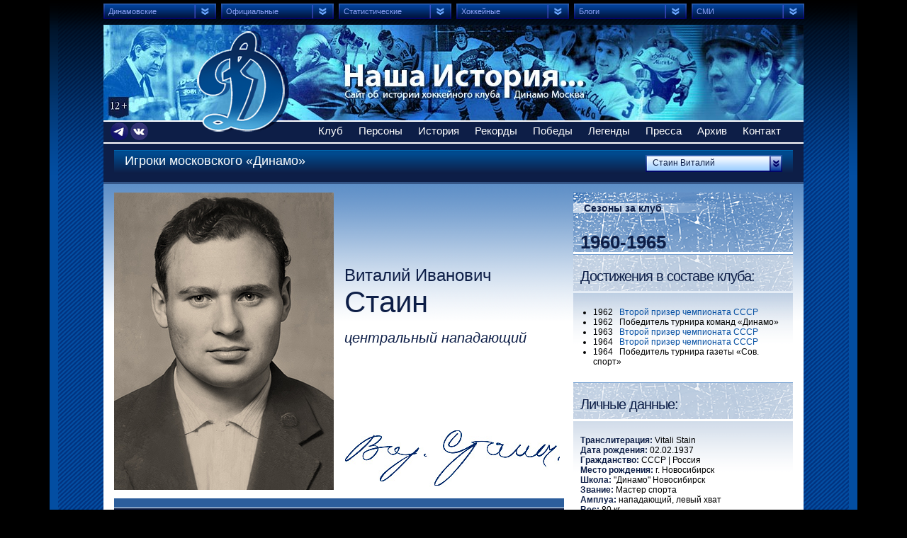

--- FILE ---
content_type: text/html; charset=utf-8
request_url: https://dynamo-history.ru/person/players/cart/s/stain/
body_size: 20619
content:
<!DOCTYPE html PUBLIC "-//W3C//DTD XHTML 1.0 Transitional//EN" "http://www.w3.org/TR/xhtml1/DTD/xhtml1-transitional.dtd"><html xmlns="http://www.w3.org/1999/xhtml"><head><title> Сайт об истории хоккейного клуба Динамо Москва</title><meta http-equiv="Content-Type" content="text/html; charset=utf-8" /><meta name="keywords" content="keyword" /><meta name="description" content="description" /><meta http-equiv="imagetoolbar" content="no" /><link rel="shortcut icon" href="/favicon.ico" type="image/x-icon" /><link rel="icon" href="/favicon.ico" type="image/x-icon" /> 
 <!--[if IE 6]><script type="text/javascript" src="/js/pngfix.js"></script><![endif]--><link rel="stylesheet" type="text/css" href="/cms/assets/css/mini/?files%5B0%5D=%2Fcss%2Fstyle.css" /><script src="/cms/assets/js/mini/?files%5B0%5D=%2Fjs%2Fscripts.js" type="text/javascript"></script><script type="text/javascript" >
 (function(m,e,t,r,i,k,a){m[i]=m[i]||function(){(m[i].a=m[i].a||[]).push(arguments)};
 m[i].l=1*new Date();k=e.createElement(t),a=e.getElementsByTagName(t)[0],k.async=1,k.src=r,a.parentNode.insertBefore(k,a)})
 (window, document, "script", "https://mc.yandex.ru/metrika/tag.js", "ym");
 ym(70270702, "init", {
 clickmap:true,
 trackLinks:true,
 accurateTrackBounce:true,
 webvisor:true
 });
</script><noscript><div><img src="https://mc.yandex.ru/watch/70270702" style="position:absolute; left:-9999px;" alt="" /></div></noscript>  <script type='text/javascript'>
var _gaq = _gaq || [];
_gaq.push(['_setAccount', 'UA-10318504-10']);
_gaq.push(['_addOrganic', 'blogs.yandex.ru', 'text']);
_gaq.push(['_addOrganic', 'go.mail.ru', 'q']);
_gaq.push(['_addOrganic', 'gogo.ru', 'q']);
_gaq.push(['_addOrganic', 'nova.rambler.ru', 'query']);
_gaq.push(['_addOrganic', 'rambler.ru', 'words']);
_gaq.push(['_addOrganic', 'nigma.ru', 's']);
_gaq.push(['_addOrganic', 'search.qip.ru', 'query']);
_gaq.push(['_addOrganic', 'webalta.ru', 'q']);
_gaq.push(['_addOrganic', 'aport.ru', 'r']);
_gaq.push(['_addOrganic', 'liveinternet.ru', 'ask']);
_gaq.push(['_addOrganic', 'gde.ru', 'keywords']);
_gaq.push(['_addOrganic', 'quintura.ru', 'request']);
_gaq.push(['_addOrganic', 'poisk.ru', 'text']);
_gaq.push(['_addOrganic', 'km.ru', 'sq']);
_gaq.push(['_addOrganic', 'bigmir.net', 'q']); 
_gaq.push(['_addOrganic', 'akavita.by', 'z']);
_gaq.push(['_addOrganic', 'tut.by', 'query']);
_gaq.push(['_addOrganic', 'all.by', 'query']); 
_gaq.push(['_addOrganic', 'i.ua', 'q']);
_gaq.push(['_addOrganic', 'meta.ua', 'q']);
_gaq.push(['_addOrganic', 'online.ua', 'q']);
_gaq.push(['_addOrganic', 'a.ua', 's']);
_gaq.push(['_addOrganic', 'ukr.net', 'search_query']);
_gaq.push(['_addOrganic', 'search.com.ua', 'q']);
_gaq.push(['_addOrganic', 'search.ua', 'query']); 
_gaq.push(['_addOrganic', 'search.babylon.com', 'q']);
_gaq.push(['_addOrganic', 'icq.com', 'q']);
_gaq.push(['_addOrganic', 'search.winamp.com', 'q']); 
_gaq.push(['_trackPageview']);
(function() {
 var ga = document.createElement('script');
 ga.type = 'text/javascript';
 ga.async = true;
 ga.src = ('https:' == document.location.protocol ? 'https://ssl' : 'http://www') + '.google-analytics.com/ga.js';
 var s = document.getElementsByTagName('script')[0]; s.parentNode.insertBefore(ga, s);
})();
</script></head><body>
 <div id="container">
 <div class="top_gradient"></div>
 <div id="header">
 <div class="logo">
 <a href="/">Сайт об истории хоккейного клуба Динамо Москва</a>
 </div><ul class="navigation">
 <li><a href="#">Динамовские</a><ul>
 <li><a target="_blank" href="http://www.dynamo.ru">Официальный сайт клуба </a></li>  <li><a target="_blank" href="https://vk.ru/dynamo_ru">Оф. ВКонтакт</a></li>
 <li><a target="_blank" href="https://t.me/dynamo_ru">Оф. Телеграм</a></li>
 <li><a target="_blank" href="https://mhk.dynamo.ru/">МХК Динамо Москва</a></li>
 <li><a target="_blank" href="https://dynamo-spb.com/">Сайт фарм-клуба</a></li>
 <li><a target="_blank" href="https://school.dynamo.ru/">Сайт Школы &laquo;Динамо&raquo;</a></li>
 <li><a target="_blank" href="https://1923.рф">Мегапортал 1923.dm</a></li>
 <li><a target="_blank" href="http://www.dynamofoto.ru/#/hockey">DynamoFoto.ru</a></li></ul>
 </li>
 <li><a href="#">Официальные</a><ul>
 <li><a target="_blank" href="http://www.khl.ru">КХЛ</a></li>
 <li><a target="_blank" href="http://www.vhlru.ru">ВХЛ</a></li>
 <li><a target="_blank" href="https://mhl.khl.ru">МХЛ</a>&nbsp;</li>
 <li><a target="_blank" href="http://www.iihf.com">ИИХФ</a></li>
 <li><a target="_blank" href="http://www.fhr.ru">Федерация хоккея России</a></li>
 <li><a target="_blank" href="https://fhmoscow.com">Федерация хоккея Москвы</a></li>
 <li><a target="_blank" href="http://www.nhl.com">НХЛ</a></li>
 <li><a target="_blank" href="http://www.theahl.com">АХЛ</a></li>
 <li><a target="_blank" href="https://ahakhl.ru/">Ассоциация агентов</a></li>
 <li><a target="_blank" href="http://www.hhof.com">Зал хоккейной славы ИИХФ</a></li>
 <li><a target="_blank" href="http://www.nhlpa.com">Профсоюз игроков НХЛ</a></li></ul>
 </li>
 <li><a href="#">Статистические</a><ul>
 <li><a target="_blank" href="http://www.eliteprospects.com/">Elite Prospects</a></li>
 <li><a target="_blank" href="http://www.hockeydb.com/">Hockey Database</a></li>
 <li><a target="_blank" href="http://www.passionhockey.com/">Passion Hockey</a></li>
 <li><a target="_blank" href="http://www.quanthockey.com/">Quant Hockey</a></li>
 <li><a target="_blank" href="http://www.global-sport.ru/">Глобал Спорт Консалтинг</a></li>
 <li><a target="_blank" href="https://db.ice-hockey-stat.com/index.php">Хокипедия</a></li>
 <li><a target="_blank" href="https://r-hockey.ru/">Р-Хоккей</a></li>
 <li><a target="_blank" href="https://hockey1946.ru/">Хоккей в цифрах</a></li>
 <li><a target="_blank" href="https://ice-hockey-stat.com/index.php">Форум статистики</a></li>
 <li><a target="_blank" href="http://www.hockeyarchives.ru/">Хоккейные архивы</a></li>
 <li><a target="_blank" href="http://fc-dynamo.ru/hockey/">Матчи ХК «Динамо» Москва </a></li></ul>
 </li>
 <li><a href="#">Хоккейные</a><ul>
 <li><a target="_blank" href="http://www.hclegends.ru/">Легенды хоккея</a></li>
 <li><a target="_blank" href="https://km1954.ru/">Проект Красная Машина</a></li>
 <li><a target="_blank" href="http://khl-logos.ru/">История логотипов клубов</a></li>
 <li><a target="_blank" href="http://www.lutchsport.ru/">ЛУЧ хоккейная экипировка</a></li>
 <li><a target="_blank" href="http://www.icehockey08.narod.ru/">Международные турниры</a></li>
 <li><a target="_blank" href="http://www.wildice.ru/">Хоккей WildIce</a></li>
 <li><a target="_blank" href="http://www.worldhockeyclassic.ru/">Хоккейная фотография</a></li>
 <li><a target="_blank" href="http://www.puckzone.net/history/russia.html">Хоккейные хроники</a></li></ul>
 </li>
 <li><a href="#">Блоги</a><ul>
 <li><a target="_blank" href="http://www.sports.ru/tribuna/hockey/new.html">Tribuna.sports.ru</a></li>
 <li><a target="_blank" href="https://www.sports.ru/tribuna/blogs/dynamoru/">Сила в движении</a></li>
 <li><a target="_blank" href="http://www.sports.ru/tribuna/blogs/roiter/">Ройтера Василия</a></li>
 <li><a target="_blank" href="http://www.liveinternet.ru/users/2445061/">Фёдорова Олега</a></li></ul>
 </li>
 <li><a href="#">СМИ</a><ul>
 <li><a target="_blank" href="http://www.allhockey.ru/">Allhockey.ru</a></li>
 <li><a target="_blank" href="http://www.rsport.ru/hockey/">rSport.ru</a></li>
 <li><a target="_blank" href="http://news.sportbox.ru/Vidy_sporta/Hokkej">SportBox.ru</a></li>
 <li><a target="_blank" href="http://www.sports.ru/hockey/">Sports.ru</a></li>
 <li><a target="_blank" href="http://www.hockey-world.net/">Мир хоккея</a></li>
 <li><a target="_blank" href="http://www.russian-hockey.ru/">Наш хоккей</a></li>
 <li><a target="_blank" href="https://www.sovsport.ru/hockey">Советский спорт</a></li>
 <li><a target="_blank" href="https://www.sportsdaily.ru/tag/xokkej">Спорт день за днем</a></li>
 <li><a target="_blank" href="http://hockey.sport-express.ru/">Спорт-Экспресс</a></li>
 <li><a target="_blank" href="http://www.championat.ru/hockey/">Чемпионат.ру</a></li></ul>
 </li></ul>
<p>&nbsp;</p> 
 <div class="menu"><ul><li><a href="#">Клуб</a><ul><li><a href="/club/index.php" target="">Команда</a></li>
<li><a href="/club/stadium/list/stadion_dynamo_yashina/" target="_self">Стадионы и арены</a></li>
<li><a href="/club/basa/index.php" target="_self">База в Новогорске</a></li>
<li><a href="/club/gimn/index.php" target="">Гимн</a></li>
<li><a href="/club/talisman/index.php" target="">Талисман</a></li></ul></li>
<li><a href="#">Персоны</a><ul><li><a href="/person/players/" target="">Игроки по алфавиту</a></li>
<li><a href="/person/coach/" target="">Тренеры | Тренерский штаб</a></li>
<li><a href="/person/captains/" target="">Капитаны команды</a></li>
<li><a href="/person/president/index.php" target="">Руководители клуба</a></li>
<li><a href="/person/champ_sssr.php" target="">Чемпионы страны</a></li>
<li><a href="/person/gagarin.php" target="">Обладатели Кубка Гагарина</a></li>
<li><a href="/person/cup_country.php" target="">Обладатели Кубка СССР | МХЛ</a></li>
<li><a href="/person/kech_winner.php" target="">Обладатели КЕЧ</a></li>
<li><a href="/person/olympic_champ.php" target="">Олимпийские чемпионы</a></li>
<li><a href="/person/world_champ.php" target="">Чемпионы мира</a></li>
<li><a href="/person/youth_champ.php" target="">Чемпионы мира U20 | U19 | U18 | СС U20</a></li>
<li><a href="/person/stanley/" target="">Обладатели Кубка Стэнли</a></li>
<li><a href="/person/legionary.php" target="">Легионеры</a></li>
<li><a href="/person/school.php" target="">Воспитанники СДЮШОР | Академии</a></li></ul></li>
<li><a href="#">История</a><ul><li><a href="/history/" target="">Эпохи истории</a></li>
<li><a href="/history/season/" target="">Сезон за сезоном</a></li>
<li><a href="/history/euroliga/index.php" target="">Кубок Европы | Евролига | КЕЧ</a></li>
<li><a href="/history/super_nhl/index.php" target="">Суперсерии с НХЛ | ВХА</a></li>
<li><a href="/history/draft_nhl.php" target="">Драфт НХЛ</a></li>
<li><a href="/history/draft_khl.php" target="">Драфт КХЛ</a></li>
<li><a href="/history/form_logo/index.php" target="">Игровая форма</a></li>
<li><a href="/history/number/index.php?p_f_1_98=1&p_f_1_101=1&p_f_1_103=1&p_f_1_105=1&p_f_1_107=1" target="">Игровые номера</a></li>
<li><a href="/history/news/index.php" target="">Календарь событий</a></li></ul></li>
<li><a href="/rekords" target="">Рекорды</a></li>
<li><a href="#">Победы</a><ul><li><a href="/victory/index.php" target="">Чемпионат СССР | МХЛ | России | КХЛ</a></li>
<li><a href="/victory/cup_country.php" target="">Кубок СССР | Кубок МХЛ</a></li>
<li><a href="/victory/kech_winner.php" target="">КЕЧ | Международные турниры</a></li>
<li><a href="/victory/tur.php" target="">Предсезонные турниры</a></li></ul></li>
<li><a href="#">Легенды</a><ul><li><a href="/legends/index.php" target="">Олимп</a></li>
<li><a href="/legends/holl_glory.php" target="">Зал славы</a></li>
<li><a href="/legends/champions.php" target="">Наши чемпионы</a></li>
<li><a href="/legends/gold_coach.php" target="">Золотые тренеры</a></li>
<li><a href="/legends/medals.php" target="">Тройной Золотой Клуб</a></li>
<li><a href="/legends/iihf.php" target="">Зал славы ИИХФ</a></li></ul></li>
<li><a href="#">Пресса</a><ul><li><a href="/press/index.php" target="">Пресс-центр</a></li>
<li><a href="/archive/lib.php?p_f_14_temp_id=3&p_f_14_26%5B%5D=36&p_f_14_39=" target="">Программы к матчам</a></li>
<li><a href="/archive/lib.php?p_14_tag=853" target="">Журнал "Территория  Динамо"</a></li></ul></li>
<li><a href="#">Архив</a><ul><li><a href="/archive/photo.php" target="">Фото (в разработке)</a></li>
<li><a href="/archive/lib.php" target="">Библиотека</a></li>
<li><a href="/archive/audio.php" target="">Аудио</a></li></ul></li>
<li><a href="#">Контакт</a><ul><li><a href="/contacts/index.php" target="">О нас</a></li></ul></li></ul> 				</div><br />
<div style="position: absolute; z-index: 1; left: 10px; top: 173px;"><a href="https://t.me/dynamo_history" target="_blank"><img src="/images/l-tme-dh.png" width="25" height="25" alt="" /></a>&nbsp;<a href="https://vk.com/dynamo_history" target="_blank"><img alt="" src="/images/l-vk-dh.png" width="25" height="25" /></a></div>  </div>
<div id="content">
<div class="content">
<div class="headline">
<div class="title"><h1>Игроки московского «Динамо»</h1>  <div class="select_form"><form action="#" method="post">
<select name="player" id="select_player" class="select" onChange="loadURL(this)"><option value="/person/players/cart/a/avtcin/?pers=1">Авцин Александр</option><option value="/person/players/cart/a/adamchuk/?pers=1">Адамчук Кирилл</option><option value="/person/players/cart/a/akishish/?pers=1">Акишин Дмитрий</option><option value="/person/players/cart/a/aksenov/?pers=1">Аксёнов Василий</option><option value="/person/players/cart/a/akulinin/?pers=1">Акулинин Игорь</option><option value="/person/players/cart/a/alanov/?pers=1">Аланов Егор</option><option value="/person/players/cart/a/alekseev/?pers=1">Алексеев Валентин</option><option value="/person/players/cart/a/alekseev_andrey/?pers=1">Алексеев Андрей</option><option value="/person/players/cart/a/alekseev_serg/?pers=1">Алексеев Сергей</option><option value="/person/players/cart/a/alekseenko/?pers=1">Алексеенко Михаил</option><option value="/person/players/cart/a/aleksushin/?pers=1">Алексушин Николай</option><option value="/person/players/cart/a/aminov/?pers=1">Аминов Вайс</option><option value="/person/players/cart/a/andrianov/?pers=1">Андрианов Геннадий</option><option value="/person/players/cart/a/andrievskij/?pers=1">Андриевский Александр</option><option value="/person/players/cart/a/anisin/?pers=1">Анисин Михаил</option><option value="/person/players/cart/a/antipov/?pers=1">Антипов Анатолий</option><option value="/person/players/cart/a/antosik/?pers=1">Антосик Игорь</option><option value="/person/players/cart/a/antropov/?pers=1">Антропов Николай</option><option value="/person/players/cart/a/anferov/?pers=1">Анфёров Михаил</option><option value="/person/players/cart/a/anshakov/?pers=1">Аншаков Сергей</option><option value="/person/players/cart/a/apalkov/?pers=1">Апальков Даниил</option><option value="/person/players/cart/a/artemyev/?pers=1">Артемьев Сергей</option><option value="/person/players/cart/a/artyukhin/?pers=1">Артюхин Евгений</option><option value="/person/players/cart/a/afanasenkov/?pers=1">Афанасенков Дмитрий</option><option value="/person/players/cart/a/afinogenov/?pers=1">Афиногенов Максим</option><option value="/person/players/cart/b/babariko/?pers=1">Бабарико Сергей</option><option value="/person/players/cart/b/babenko_egor/?pers=1">Бабенко Егор</option><option value="/person/players/cart/b/babenko/?pers=1">Бабенко Юрий</option><option value="/person/players/cart/b/badyukov/?pers=1">Бадюков Алексей</option><option value="/person/players/cart/b/balandin/?pers=1">Баландин Михаил</option><option value="/person/players/cart/b/baranov_alex/?pers=1">Баранов Алексей</option><option value="/person/players/cart/b/baranov_konst/?pers=1">Баранов Константин</option><option value="/person/players/cart/b/barantcev/?pers=1">Баранцев Денис</option><option value="/person/players/cart/b/barzanov/?pers=1">Барзанов Сергей</option><option value="/person/players/cart/b/barzman/?pers=1">Барзман Кирилл</option><option value="/person/players/cart/b/bartechko/?pers=1">Бартечко Любош</option><option value="/person/players/cart/b/barun/?pers=1">Барун Михаил</option><option value="/person/players/cart/b/batkov/?pers=1">Батков Максим</option><option value="/person/players/cart/b/batyrshin/?pers=1">Батыршин Руслан</option><option value="/person/players/cart/b/bautin/?pers=1">Баутин Сергей</option><option value="/person/players/cart/b/bahmutov/?pers=1">Бахмутов Игорь</option><option value="/person/players/cart/b/belov_valeriy/?pers=1">Белов Валерий</option><option value="/person/players/cart/b/belov_nikolay/?pers=1">Белов Николай</option><option value="/person/players/cart/b/belov_anton/?pers=1">Белов Антон</option><option value="/person/players/cart/b/belonozhkin/?pers=1">Белоножкин Анатолий</option><option value="/person/players/cart/b/belyaev/?pers=1">Беляев Анатолий</option><option value="/person/players/cart/b/belyanskij/?pers=1">Белянский Алексей</option><option value="/person/players/cart/b/berdichevskij/?pers=1">Бердичевский Лев</option><option value="/person/players/cart/b/bernikov/?pers=1">Берников Руслан</option><option value="/person/players/cart/b/besharov/?pers=1">Бешаров Тимур</option><option value="/person/players/cart/b/bilyaletdinov/?pers=1">Билялетдинов Зинэтула</option><option value="/person/players/cart/b/biryukov_andrey/?pers=1">Бирюков Андрей</option><option value="/person/players/cart/b/biryukov/?pers=1">Бирюков Михаил</option><option value="/person/players/cart/b/biryulintcev/?pers=1">Бирюлинцев Анатолий</option><option value="/person/players/cart/b/bitcadze/?pers=1">Бицадзе Михаил</option><option value="/person/players/cart/b/bishaj/?pers=1">Бишай Майк</option><option value="/person/players/cart/b/blinkov/?pers=1">Блинков Всеволод</option><option value="/person/players/cart/b/blohin/?pers=1">Блохин Евгений</option><option value="/person/players/cart/b/boyd/?pers=1">Бойд Дастин</option><option value="/person/players/cart/b/bojkov/?pers=1">Бойков Александр</option><option value="/person/players/cart/b/boikov_serg/?pers=1">Бойков Сергей</option><option value="/person/players/cart/b/boychuk/?pers=1">Бойчук Дмитрий</option><option value="/person/players/cart/b/bondar/?pers=1">Бондарь Артём</option><option value="/person/players/cart/b/borozenko/?pers=1">Борозенко Александр</option><option value="/person/players/cart/b/borshevskij/?pers=1">Борщевский Николай</option><option value="/person/players/cart/b/bocharnikov/?pers=1">Бочарников Борис</option><option value="/person/players/cart/b/bocharov_ivan/?pers=1">Бочаров Иван</option><option value="/person/players/cart/b/brauns/?pers=1">Браунс Альфонс(Арнольд)</option><option value="/person/players/cart/b/brosseau/?pers=1">Броссо Девин</option><option value="/person/players/cart/b/bryzgalov/?pers=1">Брызгалов Егор</option><option value="/person/players/cart/b/bryukvin/?pers=1">Брюквин Владимир</option><option value="/person/players/cart/b/budkin/?pers=1">Будкин Александр</option><option value="/person/players/cart/b/bulin/?pers=1">Бульин Владислав</option><option value="/person/players/cart/b/burmistrov/?pers=1">Бурмистров Александр</option><option value="/person/players/cart/b/buruyanov/?pers=1">Буруянов Никита</option><option value="/person/players/cart/b/butcaev/?pers=1">Буцаев Юрий</option><option value="/person/players/cart/b/bykov/?pers=1">Быков Дмитрий</option><option value="/person/players/cart/b/bykovskij/?pers=1">Быковский Борис</option><option value="/person/players/cart/b/bekstrom/?pers=1">Бэкстрём Никлас</option><option value="/person/players/cart/b/benhem/?pers=1">Бэнхэм Фрэнк</option><option value="/person/players/cart/v/valentenko/?pers=1">Валентенко Павел</option><option value="/person/players/cart/v/vallinhejmo/?pers=1">Валлинхеймо Синухе</option><option value="/person/players/cart/v/varnakov_michail/?pers=1">Варнаков Михаил</option><option value="/person/players/cart/v/varyanov/?pers=1">Варянов Николай</option><option value="/person/players/cart/v/vasilev/?pers=1">Васильев Валерий</option><option value="/person/players/cart/v/vasin/?pers=1">Васин Андрей</option><option value="/person/players/cart/v/vahrushev/?pers=1">Вахрушев Андрей</option><option value="/person/players/cart/v/vedin/?pers=1">Ведин Антон</option><option value="/person/players/cart/v/vejnhandl/?pers=1">Вейнхандль Маттиас</option><option value="/person/players/cart/v/velikov/?pers=1">Великов Максим</option><option value="/person/players/cart/v/verba/?pers=1">Верба Марк</option><option value="/person/players/cart/v/vereshagin/?pers=1">Верещагин Иван</option><option value="/person/players/cart/v/vishnevskij/?pers=1">Вишневский Дмитрий</option><option value="/person/players/cart/v/vishnyakov/?pers=1">Вишняков Альберт</option><option value="/person/players/cart/v/vladimirov/?pers=1">Владимиров Николай</option><option value="/person/players/cart/v/vozhakov/?pers=1">Вожаков Юрий</option><option value="/person/players/cart/v/vojnov/?pers=1">Войнов Вячеслав</option><option value="/person/players/cart/v/vojtov/?pers=1">Войтов Валерий</option><option value="/person/players/cart/v/volgin/?pers=1">Волгин Герман</option><option value="/person/players/cart/v/volkov_artem/?pers=1">Волкoв Артём</option><option value="/person/players/cart/v/volkov_alex/?pers=1">Волкoв Алексей</option><option value="/person/players/cart/v/volkov_igor/?pers=1">Волкoв Игорь</option><option value="/person/players/cart/v/volkov_konstantin/?pers=1">Волкoв Константин</option><option value="/person/players/cart/v/volkov_vratar/?pers=1">Волкoв Константин Л.</option><option value="/person/players/cart/v/volkov_alexander/?pers=1">Волков Александр</option><option value="/person/players/cart/v/volkov_jury/?pers=1">Волков Юрий</option><option value="/person/players/cart/v/voloshenko/?pers=1">Волошенко Роман</option><option value="/person/players/cart/v/volchenkov/?pers=1">Волченков Артём</option><option value="/person/players/cart/v/vorobev_vladimir/?pers=1">Воробьёв Владимир</option><option value="/person/players/cart/v/vorobev_dmitriy/?pers=1">Воробьёв Дмитрий</option><option value="/person/players/cart/v/vorobev_ilia/?pers=1">Воробьёв Илья</option><option value="/person/players/cart/v/voronov/?pers=1">Воронов Сергей</option><option value="/person/players/cart/v/vyshedkevich/?pers=1">Вышедкевич Сергей</option><option value="/person/players/cart/g/gavlat/?pers=1">Гавлат Мартин</option><option value="/person/players/cart/g/galiev/?pers=1">Галиев Станислав</option><option value="/person/players/cart/g/galimov/?pers=1">Галимов Ансель</option><option value="/person/players/cart/g/galkin/?pers=1">Галкин Игорь</option><option value="/person/players/cart/g/galchenyuk/?pers=1">Гальченюк Александр</option><option value="/person/players/cart/g/ganichev/?pers=1">Ганичев Эдуард</option><option value="/person/players/cart/g/garant/?pers=1">Гарант Томаш</option><option value="/person/players/cart/g/garipov/?pers=1">Гарипов Эмиль</option><option value="/person/players/cart/g/garnett/?pers=1">Гарнетт Майкл</option><option value="/person/players/cart/g/gataulin/?pers=1">Гатаулин Равиль</option><option value="/person/players/cart/g/gerasimov/?pers=1">Герасимов Юрий</option><option value="/person/players/cart/g/gimaev/?pers=1">Гимаев Сергей</option><option value="/person/players/cart/g/gladkij/?pers=1">Гладкий Юрий</option><option value="/person/players/cart/g/glazachev/?pers=1">Глазачев Константин</option><option value="/person/players/cart/g/glebov/?pers=1">Глебов Олег</option><option value="/person/players/cart/g/glinka/?pers=1">Глинка Мирослав</option><option value="/person/players/cart/g/glushenkov/?pers=1">Глушенков Виктор</option><option value="/person/players/cart/g/glushchenko/?pers=1">Глущенко Ростислав</option><option value="/person/players/cart/g/goldenkov/?pers=1">Голденков Дмитрий</option><option value="/person/players/cart/g/golikov_vladimir/?pers=1">Голиков Владимир</option><option value="/person/players/cart/g/golikov_alex/?pers=1">Голиков Александр</option><option value="/person/players/cart/g/golovkov/?pers=1">Головков Игорь</option><option value="/person/players/cart/g/golohvastov/?pers=1">Голохвастов Константин</option><option value="/person/players/cart/g/golubev/?pers=1">Голубев Кирилл</option><option value="/person/players/cart/g/golubovich/?pers=1">Голубович Владимир</option><option value="/person/players/cart/g/goltc/?pers=1">Гольц Александр</option><option value="/person/players/cart/g/gonchar/?pers=1">Гончар Сергей</option><option value="/person/players/cart/g/gorbachev/?pers=1">Горбачёв Сергей</option><option value="/person/players/cart/g/gorbunov/?pers=1">Горбунов Владимир</option><option value="/person/players/cart/g/gordiyuk/?pers=1">Гордиюк Виктор</option><option value="/person/players/cart/g/gorovikov/?pers=1">Горовиков Константин</option><option value="/person/players/cart/g/gorohov/?pers=1">Горохов Илья</option><option value="/person/players/cart/g/goroshanskij/?pers=1">Горошанский Александр</option><option value="/person/players/cart/g/gotovetc/?pers=1">Готовец Кирилл</option><option value="/person/players/cart/g/grabovskij/?pers=1">Грабовский Михаил</option><option value="/person/players/cart/g/granyak/?pers=1">Граняк Доминик</option><option value="/person/players/cart/g/grachev/?pers=1">Грачёв Владимир</option><option value="/person/players/cart/g/gribko/?pers=1">Грибко Евгений</option><option value="/person/players/cart/g/grigoryev_michael/?pers=1">Григорьев Михаил</option><option value="/person/players/cart/g/grigorev/?pers=1">Григорьев Валентин</option><option value="/person/players/cart/g/gudler/?pers=1">Гудлер Иржи</option><option value="/person/players/cart/g/gusev/?pers=1">Гусев Вадим</option><option value="/person/players/cart/g/gusev_nikita/?pers=1">Гусев Никита</option><option value="/person/players/cart/g/guskov/?pers=1">Гуськов Матвей</option><option value="/person/players/cart/g/gyunge/?pers=1">Гюнге Рихард</option><option value="/person/players/cart/d/davydov_marat/?pers=1">Давыдов Марат</option><option value="/person/players/cart/d/davydov_vitalij/?pers=1">Давыдов Виталий</option><option value="/person/players/cart/d/davydov_daniil/?pers=1">Давыдов Даниил</option><option value="/person/players/cart/d/danilov/?pers=1">Данилов Владимир</option><option value="/person/players/cart/d/daugavinsh/?pers=1">Даугавиньш Каспарс</option><option value="/person/players/cart/d/datcyuk/?pers=1">Дацюк Павел</option><option value="/person/players/cart/d/dvur/?pers=1">Двуреченский Никита</option><option value="/person/players/cart/d/devyatkin/?pers=1">Девяткин Пётр</option><option value="/person/players/cart/d/devyatov/?pers=1">Девятов Владимир</option><option value="/person/players/cart/d/demchenko/?pers=1">Демченко Дмитрий</option><option value="/person/players/cart/d/denisov/?pers=1">Денисов Денис</option><option value="/person/players/cart/d/der_arguchintcev/?pers=1">Дер-Аргучинцев Семён</option><option value="/person/players/cart/d/derlyuk/?pers=1">Дерлюк Роман</option><option value="/person/players/cart/d/dzhiordano/?pers=1">Джиордано Марк</option><option value="/person/players/cart/d/dzhioshvili/?pers=1">Джиошвили Максим</option><option value="/person/players/cart/d/dianov/?pers=1">Дианов Владимир</option><option value="/person/players/cart/d/didkovskij/?pers=1">Дидковский Иван</option><option value="/person/players/cart/d/dmitriev/?pers=1">Дмитриев Эдуард</option><option value="/person/players/cart/d/dobryshkin/?pers=1">Добрышкин Юрий</option><option value="/person/players/cart/d/donika/?pers=1">Доника Михаил</option><option value="/person/players/cart/d/dorofeev/?pers=1">Дорофеев Игорь</option><option value="/person/players/cart/d/dugin/?pers=1">Дугин Егор</option><option value="/person/players/cart/d/dudarev/?pers=1">Дударев Дмитрий</option><option value="/person/players/cart/d/dumnov/?pers=1">Думнов Владимир</option><option value="/person/players/cart/d/dymkov/?pers=1">Дымков Алексей</option><option value="/person/players/cart/e/evseev/?pers=1">Евсеев Владислав</option><option value="/person/players/cart/e/egorov/?pers=1">Егоров Алексей</option><option value="/person/players/cart/e/egorov_anatoliy/?pers=1">Егоров Анатолий</option><option value="/person/players/cart/e/ezovskih/?pers=1">Езовских Павел</option><option value="/person/players/cart/e/elovikov/?pers=1">Еловиков Владимир</option><option value="/person/players/cart/e/emeleev/?pers=1">Емелеев Игорь</option><option value="/person/players/cart/e/emelyanov/?pers=1">Емельянов Владимир</option><option value="/person/players/cart/e/emelyantcev/?pers=1">Емельянцев Дмитрий</option><option value="/person/players/cart/e/epanchintcev/?pers=1">Епанчинцев Вадим</option><option value="/person/players/cart/e/erastov/?pers=1">Ерастов Дмитрий</option><option value="/person/players/cart/e/eremeev/?pers=1">Еремеев Виталий</option><option value="/person/players/cart/e/eremenko/?pers=1">Ерёменко Александр</option><option value="/person/players/cart/e/eremenko_max/?pers=1">Ерёменко Максим</option><option value="/person/players/cart/e/eremin/?pers=1">Ерёмин Виктор</option><option value="/person/players/cart/e/efremov/?pers=1">Ефремов Владислав</option><option value="/person/players/cart/zh/zhamnov/?pers=1">Жамнов Алексей</option><option value="/person/players/cart/zh/zharkov/?pers=1">Жарков Сергей</option><option value="/person/players/cart/zh/zhdan/?pers=1">Ждан Александр</option><option value="/person/players/cart/zh/zhelobnyuk/?pers=1">Желобнюк Вадим</option><option value="/person/players/cart/zh/zherdev/?pers=1">Жердев Николай</option><option value="/person/players/cart/zh/zhiburtovich/?pers=1">Жибуртович Павел</option><option value="/person/players/cart/zh/zhitnik/?pers=1">Житник Алексей</option><option value="/person/players/cart/zh/zhurik/?pers=1">Журик Александр</option><option value="/person/players/cart/z/zabelin/?pers=1">Забелин Павел</option><option value="/person/players/cart/z/zabolotnev/?pers=1">Заболотнев Андрей</option><option value="/person/players/cart/z/zavalnyuk/?pers=1">Завальнюк Вячеслав</option><option value="/person/players/cart/z/zajnullin/?pers=1">Зайнуллин Руслан</option><option value="/person/players/cart/z/zajtcev_egor/?pers=1">Зайцев Егор</option><option value="/person/players/cart/z/zajtcev_oleg/?pers=1">Зайцев Олег</option><option value="/person/players/cart/z/zajtcev_alexey/?pers=1">Зайцев Алексей</option><option value="/person/players/cart/z/zajtcev/?pers=1">Зайцев Борис</option><option value="/person/players/cart/z/zakrisson/?pers=1">Закриссон Патрик</option><option value="/person/players/cart/z/zalivin/?pers=1">Заливин Александр</option><option value="/person/players/cart/z/zvyagin/?pers=1">Звягин Сергей</option><option value="/person/players/cart/z/zdanovskij/?pers=1">Здановский Михаил</option><option value="/person/players/cart/z/zelenko/?pers=1">Зеленко Борис</option><option value="/person/players/cart/z/zinin/?pers=1">Зинин Дмитрий</option><option value="/person/players/cart/z/zinovev/?pers=1">Зиновьев Сергей</option><option value="/person/players/cart/z/zinchenko/?pers=1">Зинченко Иван</option><option value="/person/players/cart/z/zlobin/?pers=1">Злобин Антон</option><option value="/person/players/cart/z/zolotov/?pers=1">Золотов Роман</option><option value="/person/players/cart/z/zuborev/?pers=1">Зуборев Сергей</option><option value="/person/players/cart/z/zubrilchev/?pers=1">Зубрильчев Владимир</option><option value="/person/players/cart/i/ivanov_artem/?pers=1">Иванов Артём</option><option value="/person/players/cart/i/ivanov/?pers=1">Иванов Михаил</option><option value="/person/players/cart/i/ignatushkin/?pers=1">Игнатушкин Игорь</option><option value="/person/players/cart/i/igumnov/?pers=1">Игумнов Иван</option><option value="/person/players/cart/i/Ilenko/?pers=1">Ильенко Артём</option><option value="/person/players/cart/i/ilin/?pers=1">Ильин Роман</option><option value="/person/players/cart/i/indrasis/?pers=1">Индрашис Микс</option><option value="/person/players/cart/i/isaev/?pers=1">Исаев Максим</option><option value="/person/players/cart/i/islamov/?pers=1">Исламов Хамид</option><option value="/person/players/cart/i/ishin/?pers=1">Ишин Владимир</option><option value="/person/players/cart/k/kablukov/?pers=1">Каблуков Илья</option><option value="/person/players/cart/k/kagarlitckiy/?pers=1">Кагарлицкий Дмитрий</option><option value="/person/players/cart/k/kazionov/?pers=1">Казионов Дмитрий</option><option value="/person/players/cart/k/kaigorodov/?pers=1">Кайгородов Алексей</option><option value="/person/players/cart/k/kalinichenko/?pers=1">Калиниченко Роман</option><option value="/person/players/cart/k/kalyuzhnyj/?pers=1">Калюжный Алексей</option><option value="/person/players/cart/k/kaminskij/?pers=1">Каминский Ян</option><option value="/person/players/cart/k/kanarejkin/?pers=1">Канарейкин Леонид</option><option value="/person/players/cart/k/kantor/?pers=1">Кантор Роберт</option><option value="/person/players/cart/k/karamnov_ml/?pers=1">Карамнов Виталий-мл.</option><option value="/person/players/cart/k/karamnov/?pers=1">Карамнов Виталий</option><option value="/person/players/cart/k/karlin/?pers=1">Карлин Руслан</option><option value="/person/players/cart/k/karpin/?pers=1">Карпин Андрей</option><option value="/person/players/cart/k/karpov_valeriy/?pers=1">Карпов Валерий</option><option value="/person/players/cart/k/karpov_vladimir/?pers=1">Карпов Владимир</option><option value="/person/players/cart/k/karpov_maxim/?pers=1">Карпов Максим</option><option value="/person/players/cart/k/karpov_nikolay/?pers=1">Карпов Николай</option><option value="/person/players/cart/k/karpovtcev/?pers=1">Карповцев Александр</option><option value="/person/players/cart/k/karpushkin/?pers=1">Карпушкин Александр</option><option value="/person/players/cart/k/karsums/?pers=1">Карсумс Мартиньш</option><option value="/person/players/cart/k/kartcev/?pers=1">Карцев Денис</option><option value="/person/players/cart/k/kasparajtis/?pers=1">Каспарайтис Дарюс</option><option value="/person/players/cart/k/kasyanchuk/?pers=1">Касянчук Константин</option><option value="/person/players/cart/k/katrich/?pers=1">Катрич Павел</option><option value="/person/players/cart/k/kaspar/?pers=1">Кашпар Лукаш</option><option value="/person/players/cart/k/kvapil/?pers=1">Квапил Марек</option><option value="/person/players/cart/k/kisakov/?pers=1">Кисаков Александр</option><option value="/person/players/cart/k/kiselev/?pers=1">Киселёв Владимир</option><option value="/person/players/cart/k/klasson/?pers=1">Классон Фредрик</option><option value="/person/players/cart/k/klepish/?pers=1">Клепиш Якуб</option><option value="/person/players/cart/k/klimovich_viktor/?pers=1">Климович Виктор</option><option value="/person/players/cart/k/klimovich_sergey/?pers=1">Климович Сергей</option><option value="/person/players/cart/k/klinkhammer/?pers=1">Клинкхаммер Роб</option><option value="/person/players/cart/k/knyazev_kirill/?pers=1">Князев Кирилл</option><option value="/person/players/cart/k/knyazev/?pers=1">Князев Игорь</option><option value="/person/players/cart/k/kobzev/?pers=1">Кобзев Игорь</option><option value="/person/players/cart/k/kovalev_alex/?pers=1">Ковалёв Алексей</option><option value="/person/players/cart/k/kovalev_andrey/?pers=1">Ковалёв Андрей</option><option value="/person/players/cart/k/koval/?pers=1">Коваль Виталий</option><option value="/person/players/cart/k/kodola/?pers=1">Кодола Владислав</option><option value="/person/players/cart/k/kozlov_viktor/?pers=1">Козлов Виктор</option><option value="/person/players/cart/k/kozlov_vyacheslav/?pers=1">Козлов Вячеслав</option><option value="/person/players/cart/k/kozurov/?pers=1">Козуров Сергей</option><option value="/person/players/cart/k/kozyrev/?pers=1">Козырев Андрей</option><option value="/person/players/cart/k/koivisto/?pers=1">Койвисто Миика</option><option value="/person/players/cart/k/kokarev/?pers=1">Кокарев Денис</option><option value="/person/players/cart/k/kokorev/?pers=1">Кокорев Дмитрий</option><option value="/person/players/cart/k/kokuev/?pers=1">Кокуёв Семён</option><option value="/person/players/cart/k/kolesnichenko/?pers=1">Колесниченко Игорь</option><option value="/person/players/cart/k/kolnik/?pers=1">Колник Юрай</option><option value="/person/players/cart/k/komarov_nikita/?pers=1">Комаров Никита</option><option value="/person/players/cart/k/komarov_alex/?pers=1">Комаров Алексей</option><option value="/person/players/cart/k/komarov_vasiliy/?pers=1">Комаров Василий</option><option value="/person/players/cart/k/komarov_leo/?pers=1">Комаров Леонид</option><option value="/person/players/cart/k/comtois/?pers=1">Комтуа Максим</option><option value="/person/players/cart/k/konovalov/?pers=1">Коновалов Илья</option><option value="/person/players/cart/k/konstantinov/?pers=1">Константинов Евгений</option><option value="/person/players/cart/k/konkov/?pers=1">Коньков Сергей</option><option value="/person/players/cart/k/korneev/?pers=1">Корнеев Дмитрий</option><option value="/person/players/cart/k/korolev_eugeniy/?pers=1">Королёв Евгений</option><option value="/person/players/cart/k/korolev_igor/?pers=1">Королёв Игорь</option><option value="/person/players/cart/k/korolkov/?pers=1">Корольков Владимир</option><option value="/person/players/cart/k/korostin/?pers=1">Коростин Сергей</option><option value="/person/players/cart/k/koryagin/?pers=1">Корягин Глеб</option><option value="/person/players/cart/k/kosolapov/?pers=1">Косолапов Антон</option><option value="/person/players/cart/k/kostarev/?pers=1">Костарев Виталий</option><option value="/person/players/cart/k/kostin/?pers=1">Костин Клим</option><option value="/person/players/cart/k/kotlov/?pers=1">Котлов Евгений</option><option value="/person/players/cart/k/kramskoj/?pers=1">Крамской Владимир</option><option value="/person/players/cart/k/krivokrasov/?pers=1">Кривокрасов Сергей</option><option value="/person/players/cart/k/krivonogov/?pers=1">Кривоногов Евгений</option><option value="/person/players/cart/k/krikunov/?pers=1">Крикунов Владимир</option><option value="/person/players/cart/k/kruglow/?pers=1">Круглов Илья</option><option value="/person/players/cart/k/krylov/?pers=1">Крылов Юрий</option><option value="/person/players/cart/k2/krysanov/?pers=1">Крысанов Антон</option><option value="/person/players/cart/k2/ksandopulo/?pers=1">Ксандопуло Георгий</option><option value="/person/players/cart/k2/kuvaev/?pers=1">Куваев Александр</option><option value="/person/players/cart/k2/kuvaldin/?pers=1">Кувалдин Александр</option><option value="/person/players/cart/k2/kudashov/?pers=1">Кудашов Алексей</option><option value="/person/players/cart/k2/kudashov_artem/?pers=1">Кудашов Артём</option><option value="/person/players/cart/k2/kudryavtcev/?pers=1">Кудрявцев Павел</option><option value="/person/players/cart/k2/kuzin/?pers=1">Кузин Валентин</option><option value="/person/players/cart/k2/kuznetsov_alex/?pers=1">Кузнецoв Александр</option><option value="/person/players/cart/k2/kuznetcov_georg/?pers=1">Кузнецов Георгий</option><option value="/person/players/cart/k2/kuznetcov_maxim/?pers=1">Кузнецов Максим</option><option value="/person/players/cart/k2/kuzmin_andrey_v/?pers=1">Кузьмин Андрей В.</option><option value="/person/players/cart/k2/kuzmin_andrey_e/?pers=1">Кузьмин Андрей Э.</option><option value="/person/players/cart/k2/kuzmin_boris/?pers=1">Кузьмин Борис</option><option value="/person/players/cart/k2/kukushkin/?pers=1">Кукушкин Сергей</option><option value="/person/players/cart/k2/kulyomin/?pers=1">Кулёмин Вячеслав</option><option value="/person/players/cart/k2/kuleshov/?pers=1">Кулешов Владимир</option><option value="/person/players/cart/k2/kulbakov/?pers=1">Кульбаков Иван</option><option value="/person/players/cart/k2/kulyash/?pers=1">Куляш Денис</option><option value="/person/players/cart/k2/kurashov/?pers=1">Курашов Константин</option><option value="/person/players/cart/k2/kuteikin/?pers=1">Кутейкин Андрей</option><option value="/person/players/cart/k2/kutuzov/?pers=1">Кутузов Александр</option><option value="/person/players/cart/k2/kucherenkov/?pers=1">Кучеренков Валентин</option><option value="/person/players/cart/k2/kucheryavenko/?pers=1">Кучерявенко Александр</option><option value="/person/players/cart/l/lavinsh/?pers=1">Лавиньш Родриго</option><option value="/person/players/cart/l/lazushin/?pers=1">Лазушин Александр</option><option value="/person/players/cart/l/landri/?pers=1">Ландри Эрик</option><option value="/person/players/cart/l/lantratov/?pers=1">Лантратов Сергей</option><option value="/person/players/cart/l/lapin/?pers=1">Лапин Евгений</option><option value="/person/players/cart/l/lapshenkov/?pers=1">Лапшенков Геннадий</option><option value="/person/players/cart/l/lebedev/?pers=1">Лебедев Юрий</option><option value="/person/players/cart/l/leonov/?pers=1">Леонов Юрий</option><option value="/person/players/cart/l/leonov_revold/?pers=1">Леонов Револьд</option><option value="/person/players/cart/l/liiv/?pers=1">Лиив Карл</option><option value="/person/players/cart/l/lilya/?pers=1">Лилья Якоб</option><option value="/person/players/cart/l/ling/?pers=1">Линг Дэвид</option><option value="/person/players/cart/l/lindberg/?pers=1">Линдберг Оскар</option><option value="/person/players/cart/l/lindstrem/?pers=1">Линдстрем Юхан</option><option value="/person/players/cart/l/litvinenko/?pers=1">Литвиненко Алексей</option><option value="/person/players/cart/l/limatov/?pers=1">Лиъматов Курбан</option><option value="/person/players/cart/l/loginov/?pers=1">Логинов Владимир</option><option value="/person/players/cart/l/lozhkin/?pers=1">Ложкин Андрей</option><option value="/person/players/cart/l/lomakin/?pers=1">Ломакин Андрей</option><option value="/person/players/cart/l/loptev/?pers=1">Лоптев Дмитрий</option><option value="/person/players/cart/l/lugin/?pers=1">Лугин Дмитрий</option><option value="/person/players/cart/l/lukin/?pers=1">Лукин Никита</option><option value="/person/players/cart/l/lundmark/?pers=1">Лундмарк Джеми</option><option value="/person/players/cart/l/luchinkin/?pers=1">Лучинкин Сергей</option><option value="/person/players/cart/l/lyubkin/?pers=1">Любкин Владимир</option><option value="/person/players/cart/l/lyubushin/?pers=1">Любушин Михаил</option><option value="/person/players/cart/l/lyutkevich/?pers=1">Люткевич Виталий</option><option value="/person/players/cart/l/lyamin/?pers=1">Лямин Кирилл</option><option value="/person/players/cart/m/majorov/?pers=1">Майоров Максим</option><option value="/person/players/cart/m/makarov/?pers=1">Макаров Игорь</option><option value="/person/players/cart/m/maklyukov/?pers=1">Маклюков Алексей</option><option value="/person/players/cart/m/maksimkin/?pers=1">Максимкин Иван</option><option value="/person/players/cart/m/malkov/?pers=1">Малков Андрей</option><option value="/person/players/cart/m/malyshev/?pers=1">Малышев Антон</option><option value="/person/players/cart/m/maltcev1/?pers=1">Мальцев Владимир</option><option value="/person/players/cart/m/maltcev2/?pers=1">Мальцев Сергей</option><option value="/person/players/cart/m/maltcev/?pers=1">Мальцев Александр</option><option value="/person/players/cart/m/mamashev/?pers=1">Мамашев Ренат</option><option value="/person/players/cart/m/mamin/?pers=1">Мамин Максим</option><option value="/person/players/cart/m/marinin/?pers=1">Маринин Олег</option><option value="/person/players/cart/m/markov_valentin/?pers=1">Марков Валентин</option><option value="/person/players/cart/m/markov_danila/?pers=1">Марков Даниил</option><option value="/person/players/cart/m/markov_andrey/?pers=1">Марков Андрей</option><option value="/person/players/cart/m/markovin/?pers=1">Марковин Дмитрий</option><option value="/person/players/cart/m/martynov/?pers=1">Мартынов Егор</option><option value="/person/players/cart/m/medvedev_alex/?pers=1">Медведев Алексей</option><option value="/person/players/cart/m/medvedev_nikolay/?pers=1">Медведев Николай</option><option value="/person/players/cart/m/melikov/?pers=1">Меликов Сергей</option><option value="/person/players/cart/m/menell/?pers=1">Менелл Бреннан</option><option value="/person/players/cart/m/menshikov/?pers=1">Меньшиков Виталий</option><option value="/person/players/cart/m/mikulchik/?pers=1">Микульчик Олег</option><option value="/person/players/cart/m/milovzorov/?pers=1">Миловзоров Егор</option><option value="/person/players/cart/m/mineev/?pers=1">Минеев Максим</option><option value="/person/players/cart/m/mirnov/?pers=1">Мирнов Игорь</option><option value="/person/players/cart/m/mironov/?pers=1">Миронов Андрей</option><option value="/person/players/cart/m/miska/?pers=1">Миска Хантер</option><option value="/person/players/cart/m/mihajlov_vlad/?pers=1">Михайлов Владислав</option><option value="/person/players/cart/m/mihajlov_egor/?pers=1">Михайлов Егор</option><option value="/person/players/cart/m/mihajlov_konst/?pers=1">Михайлов Константин</option><option value="/person/players/cart/m/mikheev/?pers=1">Михеев Артём</option><option value="/person/players/cart/m/mihnov/?pers=1">Михнов Алексей</option><option value="/person/players/cart/m/misharin/?pers=1">Мишарин Георгий</option><option value="/person/players/cart/m/mozer/?pers=1">Мозер Евгений</option><option value="/person/players/cart/m/moiseev_dm/?pers=1">Моисеев Дмитрий</option><option value="/person/players/cart/m/molotkov/?pers=1">Молотков Анатолий</option><option value="/person/players/cart/m/morozov_alex/?pers=1">Морозов Андрей</option><option value="/person/players/cart/m/morozov_egor/?pers=1">Морозов Егор</option><option value="/person/players/cart/m/morozov_igor/?pers=1">Морозов Игорь</option><option value="/person/players/cart/m/mosalev/?pers=1">Мосалёв Денис</option><option value="/person/players/cart/m/motovilov/?pers=1">Мотовилов Анатолий</option><option value="/person/players/cart/m/motorygin/?pers=1">Моторыгин Максим</option><option value="/person/players/cart/m/muranov/?pers=1">Муранов Иван</option><option value="/person/players/cart/m/muhometov/?pers=1">Мухометов Ильдар</option><option value="/person/players/cart/m/myshkin/?pers=1">Мышкин Владимир</option><option value="/person/players/cart/m/muller/?pers=1">Мюллер Майк</option><option value="/person/players/cart/n/nabokov_dmitry/?pers=1">Набоков Дмитрий</option><option value="/person/players/cart/n/nabokov_eugeniy/?pers=1">Набоков Евгений</option><option value="/person/players/cart/n/nazarevich/?pers=1">Назаревич Антон</option><option value="/person/players/cart/n/nazarov_andrey/?pers=1">Назаров Андрей</option><option value="/person/players/cart/n/nazarov_valery/?pers=1">Назаров Валерий</option><option value="/person/players/cart/n/nazarov_dmitry/?pers=1">Назаров Дмитрий</option><option value="/person/players/cart/n/naumov/?pers=1">Наумов Анатолий</option><option value="/person/players/cart/n/nepryaev/?pers=1">Непряев Иван</option><option value="/person/players/cart/n/nizhivij/?pers=1">Ниживий Александр</option><option value="/person/players/cart/n/nikitin_egor/?pers=1">Никитин Егор</option><option value="/person/players/cart/n/nikitin/?pers=1">Никитин Юрий</option><option value="/person/players/cart/n/nikiforov/?pers=1">Никифоров Виктор</option><option value="/person/players/cart/n/nikishin/?pers=1">Никишин Юрий</option><option value="/person/players/cart/n/nikolishin/?pers=1">Николишин Андрей</option><option value="/person/players/cart/n/nikonov/?pers=1">Никонов Андрей</option><option value="/person/players/cart/n/nikonorov/?pers=1">Никоноров Сергей</option><option value="/person/players/cart/n/nikulin/?pers=1">Никулин Илья</option><option value="/person/players/cart/n/novak/?pers=1">Новак Филип</option><option value="/person/players/cart/n/novikov/?pers=1">Новиков Никита</option><option value="/person/players/cart/n/novozhilov/?pers=1">Новожилов Владимир</option><option value="/person/players/cart/n/nosov/?pers=1">Носов Сергей</option><option value="/person/players/cart/o/odell/?pers=1">О`Делл Эрик</option><option value="/person/players/cart/o/ovechkin/?pers=1">Овечкин Александр</option><option value="/person/players/cart/o/ogurtcov/?pers=1">Огурцов Дмитрий</option><option value="/person/players/cart/o/ozhiganov/?pers=1">Ожиганов Игорь</option><option value="/person/players/cart/o/orehov/?pers=1">Орехов Михаил</option><option value="/person/players/cart/o/orehovskij/?pers=1">Ореховский Олег</option><option value="/person/players/cart/o/orlov_egor/?pers=1">Орлов Егор</option><option value="/person/players/cart/o/orlov/?pers=1">Орлов Владимир</option><option value="/person/players/cart/o/orlov_sergey/?pers=1">Орлов Сергей</option><option value="/person/players/cart/o/orchakov/?pers=1">Орчаков Вячеслав</option><option value="/person/players/cart/o/osipov_alex/?pers=1">Осипов Александр</option><option value="/person/players/cart/o/osipov/?pers=1">Осипов Максим</option><option value="/person/players/cart/o/osmolovskij/?pers=1">Осмоловский Александр</option><option value="/person/players/cart/p/pavlov/?pers=1">Павлов Георгий</option><option value="/person/players/cart/p/paquette/?pers=1">Пакетт Седрик</option><option value="/person/players/cart/p/pankratov/?pers=1">Панкратов Семён</option><option value="/person/players/cart/p/panov/?pers=1">Панов Константин</option><option value="/person/players/cart/p/paramoshkin/?pers=1">Парамошкин Юрий</option><option value="/person/players/cart/p/patalakha/?pers=1">Паталаха Марио</option><option value="/person/players/cart/p/pashkov/?pers=1">Пашков Александр</option><option value="/person/players/cart/p/payusov/?pers=1">Паюсов Василий</option><option value="/person/players/cart/p/pedan/?pers=1">Педан Андрей</option><option value="/person/players/cart/p/pepelyaev/?pers=1">Пепеляев Алексей</option><option value="/person/players/cart/p/pervuhin/?pers=1">Первухин Василий</option><option value="/person/players/cart/p/pershin/?pers=1">Першин Эдуард</option><option value="/person/players/cart/p/pestunov/?pers=1">Пестунов Дмитрий</option><option value="/person/players/cart/p/pestushko/?pers=1">Пестушко Максим</option><option value="/person/players/cart/p/petelin/?pers=1">Петелин Борис</option><option value="/person/players/cart/p/petersson/?pers=1">Петерссон Андре</option><option value="/person/players/cart/p/petrenko/?pers=1">Петренко Сергей</option><option value="/person/players/cart/p/petrov/?pers=1">Петров Максим</option><option value="/person/players/cart/p/petrov_yuri/?pers=1">Петров Юрий</option><option value="/person/players/cart/p/petruzhalek/?pers=1">Петружалек Якуб</option><option value="/person/players/cart/p/petrunin/?pers=1">Петрунин Александр</option><option value="/person/players/cart/p/petunin/?pers=1">Петунин Александр</option><option value="/person/players/cart/p/petuhov_egor/?pers=1">Петухов Егор</option><option value="/person/players/cart/p/petuhov/?pers=1">Петухов Станислав</option><option value="/person/players/cart/p/pilipenko/?pers=1">Пилипенко Кирилл</option><option value="/person/players/cart/p/pletka/?pers=1">Плетка Вацлав</option><option value="/person/players/cart/p/plehanov/?pers=1">Плеханов Андрей</option><option value="/person/players/cart/p/plotyanskij/?pers=1">Плотянский Валерий</option><option value="/person/players/cart/p/podalinskij/?pers=1">Подалинский Алексей</option><option value="/person/players/cart/p/podpuzko/?pers=1">Подпузько Сергей</option><option value="/person/players/cart/p/podsukha/?pers=1">Подсуха Илья</option><option value="/person/players/cart/p/podshendyalov/?pers=1">Подшендялов Артём</option><option value="/person/players/cart/p/podyapolsky/?pers=1">Подъяпольский Владислав</option><option value="/person/players/cart/p/pozdnyakov/?pers=1">Поздняков Владимир</option><option value="/person/players/cart/p/pokotilo/?pers=1">Покотило Вадим</option><option value="/person/players/cart/p/polkovnikov/?pers=1">Полковников Олег</option><option value="/person/players/cart/p/polupanov/?pers=1">Полупанов Владимир</option><option value="/person/players/cart/p/poluhin/?pers=1">Полухин Александр</option><option value="/person/players/cart/p/polygalov/?pers=1">Полыгалов Игорь</option><option value="/person/players/cart/p/polyakov/?pers=1">Поляков Сергей</option><option value="/person/players/cart/p/ponikarovskij/?pers=1">Поникаровский Алексей</option><option value="/person/players/cart/p/popihin/?pers=1">Попихин Евгений</option><option value="/person/players/cart/p/popkov/?pers=1">Попков Александр</option><option value="/person/players/cart/p/popov/?pers=1">Попов Александр</option><option value="/person/players/cart/p/popugaev/?pers=1">Попугаев Андрей</option><option value="/person/players/cart/p/popugaev_nikita/?pers=1">Попугаев Никита</option><option value="/person/players/cart/p/postavnin/?pers=1">Поставнин Николай</option><option value="/person/players/cart/p/potapov_alex/?pers=1">Потапов Алексей</option><option value="/person/players/cart/p/potapov/?pers=1">Потапов Владимир</option><option value="/person/players/cart/p/pribylskij/?pers=1">Прибыльский Андрей</option><option value="/person/players/cart/p/prigaro/?pers=1">Пригаро Антон</option><option value="/person/players/cart/p/prirodin/?pers=1">Природин Пётр</option><option value="/person/players/cart/p/prokopev/?pers=1">Прокопьев Александр</option><option value="/person/players/cart/p/prokhorov/?pers=1">Прохоров Даниил</option><option value="/person/players/cart/p/proshkin/?pers=1">Прошкин Виталий</option><option value="/person/players/cart/p/pulkkinen/?pers=1">Пулккинен Тээему</option><option value="/person/players/cart/p/pylenkov/?pers=1">Пыленков Даниил</option><option value="/person/players/cart/p/pyatanov/?pers=1">Пятанов Андрей</option><option value="/person/players/cart/p/paajarvi-svensson/?pers=1">Пяярви-Свенссон Магнус</option><option value="/person/players/cart/r/radulov/?pers=1">Радулов Александр</option><option value="/person/players/cart/r/razin_andrey/?pers=1">Разин Андрей</option><option value="/person/players/cart/r/razin_gena/?pers=1">Разин Геннадий</option><option value="/person/players/cart/r/raisov/?pers=1">Раисов Аслан</option><option value="/person/players/cart/r/rajko/?pers=1">Райко Димитрий</option><option value="/person/players/cart/r/rahunek/?pers=1">Рахунек Карел</option><option value="/person/players/cart/r/rashevskij/?pers=1">Рашевский Дмитрий</option><option value="/person/players/cart/r/reps/?pers=1">Репс Юрий</option><option value="/person/players/cart/r/rimashevsky/?pers=1">Римашевский Егор</option><option value="/person/players/cart/r/robinson/?pers=1">Робинсон Мэт</option><option value="/person/players/cart/r/romanov_konst/?pers=1">Романов Константин</option><option value="/person/players/cart/r/romanov_stas/?pers=1">Романов Станислав</option><option value="/person/players/cart/r/romashko/?pers=1">Ромашко Олег</option><option value="/person/players/cart/r/rosa/?pers=1">Роса Павел</option><option value="/person/players/cart/r/rybakov/?pers=1">Рыбаков Александр</option><option value="/person/players/cart/r/ryzhov/?pers=1">Рыжов Михаил</option><option value="/person/players/cart/r/rylov/?pers=1">Рылов Яков</option><option value="/person/players/cart/r/ryanov/?pers=1">Рьянов Вячеслав</option><option value="/person/players/cart/r/ryabichenko/?pers=1">Рябиченко Анатолий</option><option value="/person/players/cart/r/ryabkin/?pers=1">Рябкин Иван</option><option value="/person/players/cart/r/ryabykin/?pers=1">Рябыкин Дмитрий</option><option value="/person/players/cart/r/ryazantcev/?pers=1">Рязанцев Александр</option><option value="/person/players/cart/s/savelev/?pers=1">Савельев Михаил</option><option value="/person/players/cart/s/savchenkov/?pers=1">Савченков Александр</option><option value="/person/players/cart/s/sajmon/?pers=1">Саймон Крис</option><option value="/person/players/cart/s/sakeev/?pers=1">Сакеев Александр</option><option value="/person/players/cart/s/salminen/?pers=1">Салминен Сакари</option><option value="/person/players/cart/s/salpanov/?pers=1">Салпанов Валентин</option><option value="/person/players/cart/s/samochernov/?pers=1">Самочёрнов Игорь</option><option value="/person/players/cart/s/samsonov/?pers=1">Самсонов Сергей</option><option value="/person/players/cart/s/saprykin/?pers=1">Сапрыкин Олег</option><option value="/person/players/cart/s/safonov/?pers=1">Сафонов Дмитрий</option><option value="/person/players/cart/s/svetlov/?pers=1">Светлов Сергей</option><option value="/person/players/cart/s/sevidov/?pers=1">Севидов Анатолий</option><option value="/person/players/cart/s/selivanov/?pers=1">Селиванов Владимир</option><option value="/person/players/cart/s/seluyanov/?pers=1">Селуянов Александр</option><option value="/person/players/cart/s/semak/?pers=1">Семак Александр</option><option value="/person/players/cart/s/semenov_alex/?pers=1">Семёнов Алексей</option><option value="/person/players/cart/s/semenov_anatoly/?pers=1">Семёнов Анатолий</option><option value="/person/players/cart/s/semenov_vladimir/?pers=1">Семёнов Владимир</option><option value="/person/players/cart/s/semenov_dmitry/?pers=1">Семёнов Дмитрий</option><option value="/person/players/cart/s/semenchenko/?pers=1">Семенченко Виталий</option><option value="/person/players/cart/s/semin/?pers=1">Сёмин Сергей</option><option value="/person/players/cart/s/sentyurin/?pers=1">Сентюрин Сергей</option><option value="/person/players/cart/s/sergeev_andrey/?pers=1">Сергеев Андрей</option><option value="/person/players/cart/s/sergeev_anatoliy/?pers=1">Сергеев Анатолий</option><option value="/person/players/cart/s/sergeev_artem/?pers=1">Сергеев Артём</option><option value="/person/players/cart/s/sergeev_dmitriy/?pers=1">Сергеев Дмитрий</option><option value="/person/players/cart/s/serebrykov/?pers=1">Серебряков Никита</option><option value="/person/players/cart/s/sidlyarov/?pers=1">Сидляров Дмитрий</option><option value="/person/players/cart/s/sidorenko/?pers=1">Сидоренко Андрей</option><option value="/person/players/cart/s/sizov/?pers=1">Сизов Антон</option><option value="/person/players/cart/s/sikura/?pers=1">Сикьюра Дилан</option><option value="/person/players/cart/s/sinitcyn/?pers=1">Синицын Дмитрий</option><option value="/person/players/cart/s/skopintcev/?pers=1">Скопинцев Андрей</option><option value="/person/players/cart/s/skorenov/?pers=1">Скоренов Александр</option><option value="/person/players/cart/s/skugarev/?pers=1">Скугарев Александр</option><option value="/person/players/cart/s/slepyshev/?pers=1">Слепышев Антон</option><option value="/person/players/cart/s/slipchenko/?pers=1">Слипченко Михаил</option><option value="/person/players/cart/s/smirnov_alex/?pers=1">Смирнов Алексей</option><option value="/person/players/cart/s/smirnov_oleg/?pers=1">Смирнов Олег</option><option value="/person/players/cart/s/soin/?pers=1">Соин Сергей</option><option value="/person/players/cart/s/soldatenkov/?pers=1">Солдатенков Александр</option><option value="/person/players/cart/s/solovev_maxim/?pers=1">Соловьёв Максим</option><option value="/person/players/cart/s/solovev_sergey/?pers=1">Соловьёв Сергей</option><option value="/person/players/cart/s/sopin/?pers=1">Сопин Алексей</option><option value="/person/players/cart/s/sorokin/?pers=1">Сорокин Сергей</option><option value="/person/players/cart/s/soutokorva/?pers=1">Соутукорва Осмо</option><option value="/person/players/cart/s/spiridonov/?pers=1">Спиридонов Максим</option><option value="/person/players/cart/s/stavrovskij/?pers=1">Ставровский Виктор</option><option value="/person/players/cart/s/stain/?pers=1" selected>Стаин Виталий</option><option value="/person/players/cart/s/starostenko/?pers=1">Старостенко Дмитрий</option><option value="/person/players/cart/s/steblin/?pers=1">Стеблин Александр</option><option value="/person/players/cart/s/stepanov_alex/?pers=1">Степанов Александр</option><option value="/person/players/cart/s/stepanov_mikhail/?pers=1">Степанов Михаил</option><option value="/person/players/cart/s/stolbun/?pers=1">Столбун Сергей</option><option value="/person/players/cart/s/stolyarov/?pers=1">Столяров Геннадий</option><option value="/person/players/cart/s/striganov/?pers=1">Стриганов Александр</option><option value="/person/players/cart/s/subbotin/?pers=1">Субботин Дмитрий</option><option value="/person/players/cart/s/suhanov/?pers=1">Суханов Дмитрий</option><option value="/person/players/cart/s/sushinskij/?pers=1">Сушинский Максим</option><option value="/person/players/cart/s/sushko/?pers=1">Сушко Максим</option><option value="/person/players/cart/t/tarasov_daniil/?pers=1">Тарасов Даниил</option><option value="/person/players/cart/t/tarasov_dmitriy/?pers=1">Тарасов Дмитрий</option><option value="/person/players/cart/t/tarasov_alex/?pers=1">Тарасов Александр</option><option value="/person/players/cart/t/tatarinov/?pers=1">Татаринов Михаил</option><option value="/person/players/cart/t/tereshenko/?pers=1">Терещенко Алексей</option><option value="/person/players/cart/t/titov/?pers=1">Титов Михаил</option><option value="/person/players/cart/t/tihonov_viktor/?pers=1">Тихонов Виктор</option><option value="/person/players/cart/t/tihonov_sergey/?pers=1">Тихонов Сергей</option><option value="/person/players/cart/t/tishkov/?pers=1">Тишков Андрей</option><option value="/person/players/cart/t/tolmachev/?pers=1">Толмачёв Олег</option><option value="/person/players/cart/t/tolpeko/?pers=1">Толпеко Денис</option><option value="/person/players/cart/t/tomkin/?pers=1">Томкин Максим</option><option value="/person/players/cart/t/trefilov/?pers=1">Трефилов Андрей</option><option value="/person/players/cart/t/trineev/?pers=1">Тринеев Богдан</option><option value="/person/players/cart/t/trofimov/?pers=1">Трофимов Василий</option><option value="/person/players/cart/t/troshinskij/?pers=1">Трощинский Алексей</option><option value="/person/players/cart/t/tuzik/?pers=1">Тузик Игорь</option><option value="/person/players/cart/t/tukmachev/?pers=1">Тукмачёв Сергей</option><option value="/person/players/cart/u/uvarov/?pers=1">Уваров Александр</option><option value="/person/players/cart/u/ugarov/?pers=1">Угаров Алексей</option><option value="/person/players/cart/u/ugolnikov/?pers=1">Угольников Игорь</option><option value="/person/players/cart/u/weal/?pers=1">Уил Джордан</option><option value="/person/players/cart/u/ulanov/?pers=1">Уланов Николай</option><option value="/person/players/cart/u/omark/?pers=1">Умарк Линус</option><option value="/person/players/cart/u/ufimtcev/?pers=1">Уфимцев Сергей</option><option value="/person/players/cart/u/uhmylov/?pers=1">Ухмылов Михаил</option><option value="/person/players/cart/u/ushakov/?pers=1">Ушаков Геннадий</option><option value="/person/players/cart/f/fahrutdinov_marat/?pers=1">Фахрутдинов Марат</option><option value="/person/players/cart/f/fahrutdinov_miskhat/?pers=1">Фахрутдинов Мисхат</option><option value="/person/players/cart/f/fedorov_fedor/?pers=1">Фёдоров Фёдор</option><option value="/person/players/cart/f/fedorov_eugeniy/?pers=1">Фёдоров Евгений</option><option value="/person/players/cart/f/fedorov_artem/?pers=1">Фёдоров Артём</option><option value="/person/players/cart/f/fedotov_anatoliy/?pers=1">Федотов Анатолий</option><option value="/person/players/cart/f/fedotov_sergey/?pers=1">Федотов Сергей</option><option value="/person/players/cart/f/filatov/?pers=1">Филатов Никита</option><option value="/person/players/cart/f/filimonov/?pers=1">Филимонов Дмитрий</option><option value="/person/players/cart/f/filippov/?pers=1">Филиппов Александр</option><option value="/person/players/cart/f/filippov_vitaliy/?pers=1">Филиппов Виталий</option><option value="/person/players/cart/f/fisenko/?pers=1">Фисенко Михаил</option><option value="/person/players/cart/f/flejsher/?pers=1">Флейшер Евгений</option><option value="/person/players/cart/f/frolikov/?pers=1">Фроликов Алексей</option><option value="/person/players/cart/f/frolov_alex/?pers=1">Фролов Александр</option><option value="/person/players/cart/f/frolov_dmitry/?pers=1">Фролов Дмитрий</option><option value="/person/players/cart/h/havanov/?pers=1">Хаванов Александр</option><option value="/person/players/cart/h/hajdarov/?pers=1">Хайдаров Равиль</option><option value="/person/players/cart/h/hamrakulov/?pers=1">Хамракулов Владимир</option><option value="/person/players/cart/h/khanin/?pers=1">Ханин Макар</option><option value="/person/players/cart/h/haritonov/?pers=1">Харитонов Александр</option><option value="/person/players/cart/h/harlamov/?pers=1">Харламов Александр</option><option value="/person/players/cart/h/haryu/?pers=1">Харью Юхан</option><option value="/person/players/cart/h/hietanen/?pers=1">Хиетанен Юусо</option><option value="/person/players/cart/h/hlebnikov/?pers=1">Хлебников Александр</option><option value="/person/players/cart/tc/tcvetkov/?pers=1">Цветков Алексей</option><option value="/person/players/cart/tc/tculygin/?pers=1">Цулыгин Николай</option><option value="/person/players/cart/ch/chajkovski/?pers=1">Чайковски Михал</option><option value="/person/players/cart/ch/chayanek/?pers=1">Чаянек Петр</option><option value="/person/players/cart/ch/chvokin/?pers=1">Чвокин Станислав</option><option value="/person/players/cart/ch/chebykin/?pers=1">Чебыкин Николай</option><option value="/person/players/cart/ch/chemerkin/?pers=1">Чемеркин Виктор</option><option value="/person/players/cart/ch/cherenkov/?pers=1">Черенков Роберт</option><option value="/person/players/cart/ch/cherepenin/?pers=1">Черепенин Александр</option><option value="/person/players/cart/ch/chernov_aa/?pers=1">Чернов Артём А.</option><option value="/person/players/cart/ch/chernov_as/?pers=1">Чернов Артём С.</option><option value="/person/players/cart/ch/chernyj/?pers=1">Чёрный Валерий</option><option value="/person/players/cart/ch/chernyshev_igrok/?pers=1">Чернышёв Аркадий</option><option value="/person/players/cart/ch/chernyshov/?pers=1">Чернышов Игорь</option><option value="/person/players/cart/ch/chetverikov/?pers=1">Четвериков Николай</option><option value="/person/players/cart/ch/chinov/?pers=1">Чинов Владимир</option><option value="/person/players/cart/ch/chistov/?pers=1">Чистов Валентин</option><option value="/person/players/cart/ch/chichurin/?pers=1">Чичурин Юрий</option><option value="/person/players/cart/ch/chubarov/?pers=1">Чубаров Артём</option><option value="/person/players/cart/ch/chumachenko/?pers=1">Чумаченко Дмитрий</option><option value="/person/players/cart/ch/chupin/?pers=1">Чупин Алексей</option><option value="/person/players/cart/ch/churkin/?pers=1">Чуркин Владислав</option><option value="/person/players/cart/sh/sharakanov/?pers=1">Шараканов Магомед</option><option value="/person/players/cart/sh/shargorodskij/?pers=1">Шаргородский Олег</option><option value="/person/players/cart/sh/sharychenkov/?pers=1">Шарыченков Александр</option><option value="/person/players/cart/sh/shatan/?pers=1">Шатан Мирослав</option><option value="/person/players/cart/sh/shafigulin/?pers=1">Шафигулин Григорий</option><option value="/person/players/cart/sh/shahrajchuk/?pers=1">Шахрайчук Вадим</option><option value="/person/players/cart/sh/shashkov/?pers=1">Шашков Глеб</option><option value="/person/players/cart/sh/shashov/?pers=1">Шашов Владимир</option><option value="/person/players/cart/sh/shvets/?pers=1">Швец-Роговой Артём</option><option value="/person/players/cart/sh/shevtcov/?pers=1">Шевцов Олег</option><option value="/person/players/cart/sh/shepard/?pers=1">Шепард Крейг</option><option value="/person/players/cart/sh/shibaev/?pers=1">Шибаев Александр</option><option value="/person/players/cart/sh/shilov/?pers=1">Шилов Виктор</option><option value="/person/players/cart/sh/shipachyov/?pers=1">Шипачёв Вадим</option><option value="/person/players/cart/sh/shipov/?pers=1">Шипов Илья</option><option value="/person/players/cart/sh/shirokov/?pers=1">Широков Алексей</option><option value="/person/players/cart/sh/shitikov/?pers=1">Шитиков Дмитрий</option><option value="/person/players/cart/sh/shkurdyuk/?pers=1">Шкурдюк Виктор</option><option value="/person/players/cart/sh/shostak/?pers=1">Шостак Михаил</option><option value="/person/players/cart/sh/shtalenkov/?pers=1">Шталенков Михаил</option><option value="/person/players/cart/sh/shtrbak/?pers=1">Штрбак Мартин</option><option value="/person/players/cart/sh1/shadilov/?pers=1">Щадилов Игорь</option><option value="/person/players/cart/sh1/shegolev/?pers=1">Щёголев Станислав</option><option value="/person/players/cart/e1/ertuganov/?pers=1">Эртуганов Хамит</option><option value="/person/players/cart/yu/yudin/?pers=1">Юдин Александр</option><option value="/person/players/cart/yu/yunkov/?pers=1">Юньков Александр</option><option value="/person/players/cart/yu/yurzinov/?pers=1">Юрзинов Владимир</option><option value="/person/players/cart/yu/yushkevich/?pers=1">Юшкевич Дмитрий</option><option value="/person/players/cart/ya/yakimov/?pers=1">Якимов Богдан</option><option value="/person/players/cart/ya/yakovenko/?pers=1">Яковенко Андрей</option><option value="/person/players/cart/ya/yakovlev_petr/?pers=1">Яковлев Пётр</option><option value="/person/players/cart/ya/yakovlev/?pers=1">Яковлев Егор</option><option value="/person/players/cart/ya/yakubov/?pers=1">Якубов Равиль</option><option value="/person/players/cart/ya/yakushin/?pers=1">Якушин Михаил</option><option value="/person/players/cart/ya/yalasvaara/?pers=1">Яласваара Янне</option><option value="/person/players/cart/ya/yaroslavlev/?pers=1">Ярославлев Евгений</option><option value="/person/players/cart/ya/yachmenev/?pers=1">Ячменёв Виталий</option><option value="/person/players/cart/ya/yashin_serg/?pers=1">Яшин Сергей</option><option value="/person/players/cart/ya/yashin_alex/?pers=1">Яшин Алексей</option><option value="/person/players/cart/ya/yashin_lev/?pers=1">Яшин Лев</option><option value="/person/players/cart/ya/yashkin/?pers=1">Яшкин Дмитрий</option>
</select></form>
 </div> </div></div>  <div class="left_column">
<div class="personality">
 <div class="photo"><img src="/images/persons/igroki/17_s/stain/stain_main.jpg" alt="" /> </div>
 <div class="info"><table><tr><td><h2>Виталий Иванович</h2><h1>Стаин</h1>
 <p class="amplua">центральный нападающий</p>
<div class="attributes" style="background-image:url(/images/persons/igroki/17_s/stain/stain_sign.jpg)"><ul class="icons_head"></ul>
</div></td></tr></table>
 </div> <dl class="tabs"><dt class="active">Статистика</dt><dd class="active">
<div class="subtitle">
 <p>Статистика</p>
 </div><h3><span style="font-size: 14px">Статистика выступления за клуб</span></h3>
<div class="statistics"><table class="styled_table" cellpadding="0" cellspacing="2"><thead><tr><th>&nbsp;</th><th>&nbsp;</th><th>&nbsp;</th><th>&nbsp;</th><th>&nbsp;</th><th colspan="6">Регулярный сезон</th><th colspan="6">Плей офф</th></tr><tr><th style="width: 1px" align="left">&nbsp;</th><th align="left">Сезон</th><th align="left">№</th><th align="left">Команда</th><th align="left">Лига</th><th align="left">И</th><th align="left">Ш</th><th align="left">А</th><th align="left">О</th><th align="left">+/-</th><th align="left">Шт</th><th align="left">И</th><th align="left">Ш</th><th align="left">А</th><th align="left">О</th><th align="left">+/-</th><th align="left">Шт</th></tr></thead><tbody><tr><td>&nbsp;</td><td>1955/56</td><td>&nbsp;</td><td>Динамо Новосиб</td><td>СССР</td><td style="width: 20px">&nbsp;</td><td style="width: 20px">7</td><td style="width: 20px">&nbsp;</td><td style="width: 20px">&nbsp;</td><td style="width: 20px">&nbsp;</td><td style="width: 20px">&nbsp;</td><td style="width: 20px">&nbsp;</td><td style="width: 20px">&nbsp;</td><td style="width: 20px">&nbsp;</td><td style="width: 20px">&nbsp;</td><td style="width: 20px">&nbsp;</td><td style="width: 20px">&nbsp;</td></tr><tr><td>&nbsp;</td><td>1956/57</td><td>&nbsp;</td><td>Динамо Новосиб</td><td>СССР</td><td style="width: 20px">&nbsp;</td><td style="width: 20px">21</td><td style="width: 20px">&nbsp;</td><td style="width: 20px">&nbsp;</td><td style="width: 20px">&nbsp;</td><td style="width: 20px">&nbsp;</td><td style="width: 20px">&nbsp;</td><td style="width: 20px">&nbsp;</td><td style="width: 20px">&nbsp;</td><td style="width: 20px">&nbsp;</td><td style="width: 20px">&nbsp;</td><td style="width: 20px">&nbsp;</td></tr><tr><td>&nbsp;</td><td>1957/58</td><td>&nbsp;</td><td>Динамо Новосиб</td><td>СССР</td><td style="width: 20px">&nbsp;</td><td style="width: 20px">21</td><td style="width: 20px">&nbsp;</td><td style="width: 20px">&nbsp;</td><td style="width: 20px">&nbsp;</td><td style="width: 20px">&nbsp;</td><td style="width: 20px">&nbsp;</td><td style="width: 20px">&nbsp;</td><td style="width: 20px">&nbsp;</td><td style="width: 20px">&nbsp;</td><td style="width: 20px">&nbsp;</td><td style="width: 20px">&nbsp;</td></tr><tr><td>&nbsp;</td><td>1958/59</td><td>&nbsp;</td><td>Динамо Новосиб</td><td>Первая</td><td style="width: 20px">&nbsp;</td><td style="width: 20px">14</td><td style="width: 20px">&nbsp;</td><td style="width: 20px">&nbsp;</td><td style="width: 20px">&nbsp;</td><td style="width: 20px">&nbsp;</td><td style="width: 20px">&nbsp;</td><td style="width: 20px">&nbsp;</td><td style="width: 20px">&nbsp;</td><td style="width: 20px">&nbsp;</td><td style="width: 20px">&nbsp;</td><td style="width: 20px">&nbsp;</td></tr><tr><td>&nbsp;</td><td>1959/60</td><td>&nbsp;</td><td>Динамо Новосиб</td><td>СССР</td><td style="width: 20px">&nbsp;</td><td style="width: 20px">19</td><td style="width: 20px">&nbsp;</td><td style="width: 20px">&nbsp;</td><td style="width: 20px">&nbsp;</td><td style="width: 20px">&nbsp;</td><td style="width: 20px">&nbsp;</td><td style="width: 20px">&nbsp;</td><td style="width: 20px">&nbsp;</td><td style="width: 20px">&nbsp;</td><td style="width: 20px">&nbsp;</td><td style="width: 20px">&nbsp;</td></tr><tr><td style="background-color:#BAD2ED;">&nbsp;</td><td style="background-color:#BAD2ED;"><a target="_blank" href="/history/season/cart/1960-1961/chempionat_strany_1960_1961/">1960/61</a></td><td style="background-color:#BAD2ED;">8</td><td style="background-color:#BAD2ED;"><strong>Динамо Москва</strong></td><td style="background-color:#BAD2ED;">СССР</td><td style="background-color:#BAD2ED;"><b>28</b></td><td style="background-color:#BAD2ED;"><b>12</b></td><td style="background-color:#BAD2ED;"><b>4</b></td><td style="background-color:#BAD2ED;"><b>16</b></td><td style="background-color:#BAD2ED;"><b>&nbsp;</b></td><td style="background-color:#BAD2ED;"><b>2</b></td><td style="background-color:#BAD2ED;">&nbsp;</td><td style="background-color:#BAD2ED;">&nbsp;</td><td style="background-color:#BAD2ED;">&nbsp;</td><td style="background-color:#BAD2ED;">&nbsp;</td><td style="background-color:#BAD2ED;">&nbsp;</td><td style="background-color:#BAD2ED;">&nbsp;</td></tr><tr><td>&nbsp;</td><td>1960/61</td><td>8</td><td>Динамо Москва</td><td>Кубок СССР</td><td style="width: 20px;">&nbsp;</td><td style="width: 20px;">&nbsp;</td><td style="width: 20px;">&nbsp;</td><td style="width: 20px;">&nbsp;</td><td style="width: 20px;">&nbsp;</td><td style="width: 20px;">&nbsp;</td><td style="width: 20px;">3</td><td style="width: 20px;">3</td><td style="width: 20px;">1</td><td style="width: 20px;">4</td><td style="width: 20px;">&nbsp;</td><td style="width: 20px;">4</td></tr><tr><td style="background-color:#BAD2ED;">&nbsp;</td><td style="background-color:#BAD2ED;"><a target="_blank" href="/history/season/cart/1961-1962/chempionat_strany_1961_1962/">1961/62</a></td><td style="background-color:#BAD2ED;">8</td><td style="background-color:#BAD2ED;"><strong>Динамо Москва</strong></td><td style="background-color:#BAD2ED;">СССР</td><td style="background-color:#BAD2ED;"><b>38</b></td><td style="background-color:#BAD2ED;"><b>18</b></td><td style="background-color:#BAD2ED;"><b>4</b></td><td style="background-color:#BAD2ED;"><b>22</b></td><td style="background-color:#BAD2ED;"><b>&nbsp;</b></td><td style="background-color:#BAD2ED;"><b>28</b></td><td style="background-color:#BAD2ED;">&nbsp;</td><td style="background-color:#BAD2ED;">&nbsp;</td><td style="background-color:#BAD2ED;">&nbsp;</td><td style="background-color:#BAD2ED;">&nbsp;</td><td style="background-color:#BAD2ED;">&nbsp;</td><td style="background-color:#BAD2ED;">&nbsp;</td></tr><tr><td style="background-color:#BAD2ED;">&nbsp;</td><td style="background-color:#BAD2ED;"><a target="_blank" href="/history/season/cart/1962-1963/chempionat_strany_1962_1963/">1962/63</a></td><td style="background-color:#BAD2ED;">8</td><td style="background-color:#BAD2ED;"><strong>Динамо Москва</strong></td><td style="background-color:#BAD2ED;">СССР</td><td style="background-color:#BAD2ED;"><b>37</b></td><td style="background-color:#BAD2ED;"><b>15</b></td><td style="background-color:#BAD2ED;"><b>4</b></td><td style="background-color:#BAD2ED;"><b>19</b></td><td style="background-color:#BAD2ED;"><b>&nbsp;</b></td><td style="background-color:#BAD2ED;"><b>22</b></td><td style="background-color:#BAD2ED;">&nbsp;</td><td style="background-color:#BAD2ED;">&nbsp;</td><td style="background-color:#BAD2ED;">&nbsp;</td><td style="background-color:#BAD2ED;">&nbsp;</td><td style="background-color:#BAD2ED;">&nbsp;</td><td style="background-color:#BAD2ED;">&nbsp;</td></tr><tr><td style="background-color:#BAD2ED;">&nbsp;</td><td style="background-color:#BAD2ED;"><a target="_blank" href="/history/season/cart/1963-1964/chempionat_strany_1964_1964/">1963/64</a></td><td style="background-color:#BAD2ED;">8</td><td style="background-color:#BAD2ED;"><strong>Динамо Москва</strong></td><td style="background-color:#BAD2ED;">СССР</td><td style="background-color:#BAD2ED;"><b>36</b></td><td style="background-color:#BAD2ED;"><b>14</b></td><td style="background-color:#BAD2ED;"><b>-</b></td><td style="background-color:#BAD2ED;"><b>14</b></td><td style="background-color:#BAD2ED;"><b>&nbsp;</b></td><td style="background-color:#BAD2ED;"><b>-</b></td><td style="background-color:#BAD2ED;">&nbsp;</td><td style="background-color:#BAD2ED;">&nbsp;</td><td style="background-color:#BAD2ED;">&nbsp;</td><td style="background-color:#BAD2ED;">&nbsp;</td><td style="background-color:#BAD2ED;">&nbsp;</td><td style="background-color:#BAD2ED;">&nbsp;</td></tr><tr><td style="background-color:#BAD2ED;">&nbsp;</td><td style="background-color:#BAD2ED;"><a target="_blank" href="/history/season/cart/1964-1965/chempionat_strany_1964_1965/">1964/65</a></td><td style="background-color:#BAD2ED;">8</td><td style="background-color:#BAD2ED;"><strong>Динамо Москва</strong></td><td style="background-color:#BAD2ED;">СССР</td><td style="background-color:#BAD2ED;"><b>32</b></td><td style="background-color:#BAD2ED;"><b>8</b></td><td style="background-color:#BAD2ED;"><b>5</b></td><td style="background-color:#BAD2ED;"><b>13</b></td><td style="background-color:#BAD2ED;"><b>&nbsp;</b></td><td style="background-color:#BAD2ED;"><b>16</b></td><td style="background-color:#BAD2ED;">&nbsp;</td><td style="background-color:#BAD2ED;">&nbsp;</td><td style="background-color:#BAD2ED;">&nbsp;</td><td style="background-color:#BAD2ED;">&nbsp;</td><td style="background-color:#BAD2ED;">&nbsp;</td><td style="background-color:#BAD2ED;">&nbsp;</td></tr></tbody><tfoot><tr><td>&nbsp;</td><td>&nbsp;</td><td>&nbsp;</td><td style="text-align: left">ВСЕГО за клуб</td><td style="text-align: left;">в ЧС</td><td style="text-align: left">171</td><td style="text-align: left">67</td><td style="text-align: left">17</td><td style="text-align: left">84</td><td style="text-align: left">&nbsp;</td><td style="text-align: left">48</td><td style="text-align: left">&nbsp;</td><td style="text-align: left">&nbsp;</td><td style="text-align: left">&nbsp;</td><td style="text-align: left">&nbsp;</td><td style="text-align: left">&nbsp;</td><td style="text-align: left">&nbsp;</td></tr></tfoot></table><ul class="legend">
 <li>
 <p>№ - Игровой номер</p>
 <p>И - Количество проведенных игр</p>
 </li>
 <li>
 <p>Ш - Заброшенные шайбы</p>
 <p>А - Передачи</p>
 <p>О - Очки</p>
 </li>
 <li>
 <p>+/- - Плюс/минус</p>
 <p>Шт - Штрафное время</p>
 </li></ul>
</div></dd><dt>Биография</dt><dd>
<div class="subtitle">
 <p>Биография</p>
 </div>
<p style="text-align: justify;">Центральный нападающий. Начал играть в 1952 в Новосибирске в ДЮСШ &laquo;Динамо&raquo;.<br /><br />
В 1955&mdash;1960 и 1965&mdash;1967 &mdash; в командах &laquo;Динамо&raquo; и &laquo;Сибирь&raquo; Новосибирск, 1960&mdash;1965 &mdash;в &laquo;Динамо&raquo; Москва. Второй призер чемпионата СССР 1962&mdash; 1964.<br /><br />
Провел 315 матчей, забил 171 гол.<br /><br />
4 раза (1962&mdash;1965) входил в список 33 и 34 лучших хоккеистов сезона.<br /><br />
Выступал за II сборную СССР. Провел два матча за национальную сборную  СССР, в начале 60-х годов регулярно играл в составе второй сборной  страны.<br /><br />
Обладал отменными организаторскими качествами, успешно руководил игрой партнеров. Почти не имел изъянов в технической подготовке. Умело выбирал позицию перед воротами. Считался специалистом по игре в меньшинстве. Сильнейший хоккеист новосибирской команды за все годы.<br /><br />
В &laquo;Динамо&raquo; был особенно хорошо сыгран с А. Стригановым и В. Алексеевым.<br /><br />
На тренерской работе с 1967 года. Тренировал &quot;Сибирь&quot; (Новосибирск),  &quot;Торпедо&quot; (Ярославль), &quot;Динамо&quot; (Минск), &quot;Подгале&quot; (Новы-Тарк, Польша),  &quot;Црвена Звезда&quot; (Белград, Югославия), сборную Югославии.<br /><br />
Заслуженный  тренер Белоруссии. Двукратный чемпион Польши и четырехкратный чемпион  Югославии.</p></dd><dt>Личные достижения</dt><dd>
<div class="subtitle">
 <p>Личные достижения</p>
 </div>
<div style="text-align: justify;"><b>Достижения на клубном уровне:<br />
</b><br />
Второй призёр чемпионата СССР 1962, 1963, 1964<br /><br />
Победитель &laquo;Международного турнира команд &laquo;Динамо&raquo; 1962<br /><br />
Включён в список лучших хоккеистов чемпионата СССР 1962, 1963, 1964, 1965<br /><br /><br />
<b>Достижения на уровне сборной:<br />
</b><br />
Обладатель Кубка Ахерна 1964 (сборная СССР-2)<br /><br />
Третий призёр зимней Спартакиады народов РСФСР 1961 (сборная Москвы)<br /><br /><br />
<b>Тренерская карьера: </b><br /><br />
<em>В качестве клубного главного тренера:<br />
</em><br />
Победитель первой лиги чемпионата СССР 1980, 1983<br /><br />
Чемпион Югославии 1992, 1993<br /><br /><br />
<em>В качестве главного тренера сборной:<br />
</em><br />
Участник чемпионата мира во втором дивизионе 2006 (сборная Сербии и Черногории)<br />
Участник чемпионата мира U18 во втором дивизионе 2007 (сборная Сербии и Черногории)</div></dd><dt>Факты</dt><dd>
<div class="subtitle">
 <p>Факты</p>
 </div>
<p style="text-align: justify;">Мастер спорта СССР - звание присвоено в 1962 году.<br /><br />
Заслуженный тренер Белорусской ССР - звание присвоено в 1979 году.</p></dd><dt>Пресса</dt><dd>
<div class="subtitle">
 <p>Пресса</p>
 </div>
<div class="white_block">
<div class="articles"><ul>  <li>
<div class="category"> / 04.08.2000</div>
<div class="author"><a href="/press/article/veterany/stain_2000_etot_nestajnyj_stain/"></a></div><h1><a href="/press/article/veterany/stain_2000_etot_nestajnyj_stain/">Виталий Стаин: Этот нестайный Стаин...</a></h1>
 <div class="anons">
 <p style="text-align: justify;"><em><span style="font-size: 12px;">&quot;Алтайская правда&quot; #180-181, 4 августа 2000</span></em><span style="font-size: 12px;"><br /><br />
Большая часть его биографии связана еще с тем, прославленным советским хоккеем - хоккеист новосибирского и московского &quot;Динамо&quot;, тренер &quot;Сибири&quot;, ярославского &quot;Торпедо&quot;, минского &quot;Динамо&quot;... Виталий Стаин ни игроком, ни тренером не искал проторенных путей. Был всегда наособицу. Его жизнь в хоккее - это постоянный поиск, самоутверждение через преодоление и обновление. </span></p>
 </div>
 <div class="tags">теги: <a href="/press/index.php?p_14_tag=587">[стаин]</a> </div>
 </li></ul>
</div>  </div></dd> 
</dl> 
 </div>
</div>
<div class="right_column">  <div class="player_seasons">
 <div class="title">Сезоны за клуб</div>
 <div class="years">
1960-1965
 </div>
</div>
 <div class="block">
 <div class="title">Достижения в составе клуба:</div>
 <div class="block_content"><ul>
 <li>1962&nbsp;&nbsp; <a href="/history/season/cart/1961-1962/chempionat_strany_1961_1962/" target="_blank">Второй призер чемпионата СССР</a></li>
 <li>1962&nbsp; &nbsp;Победитель турнира команд &laquo;Динамо&raquo;</li>
 <li>1963&nbsp;&nbsp; <a href="/history/season/cart/1962-1963/chempionat_strany_1962_1963/" target="_blank">Второй призер чемпионата СССР</a></li>
 <li>1964&nbsp;&nbsp; <a href="/history/season/cart/1963-1964/chempionat_strany_1964_1964/" target="_blank">Второй призер чемпионата СССР</a></li>
 <li>1964&nbsp; &nbsp;Победитель турнира газеты &laquo;Сов. спорт&raquo;</li></ul>
 </div>
 </div>
<div class="block">
 <div class="title">Личные данные:</div>
 <div class="block_content">  <p><span style="color: #0d1e47; font-weight: bold;">Транслитерация:</span> Vitali Stain</p>  <p><span style="color: #0d1e47; font-weight: bold;">Дата рождения:</span> 02.02.1937</p>  <p><span style="color: #0d1e47; font-weight: bold;">Гражданство:</span> СССР | Россия</p>
<p><span style="color: #0d1e47; font-weight: bold;">Место рождения:</span> г. Новосибирск</p>
<p><span style="color: #0d1e47; font-weight: bold;">Школа:</span> "Динамо" Новосибирск</p>
<p><span style="color: #0d1e47; font-weight: bold;">Звание:</span> Мастер спорта</p>
<p><span style="color: #0d1e47; font-weight: bold;">Амплуа:</span> нападающий, левый хват</p>
<p><span style="color: #0d1e47; font-weight: bold;">Вес:</span> 80 кг</p> <p><span style="color: #0d1e47; font-weight: bold;">Рост:</span> 180 см</p>
<p><span style="color: #0d1e47; font-weight: bold;">Первый матч за клуб:</span> 29.10.1960</p>
<p><span style="color: #0d1e47; font-weight: bold;">Первая шайба за клуб:</span> 03.11.1960</p>  <p><span style="color: #0d1e47; font-weight: bold;">Статистика:</span> <div style="text-align: justify;"><a href="https://www.eliteprospects.com/player/429268/vitali-stain" target="_blank"><img src="/images/persons/ep_stat_button.jpg" width="58" height="60" alt="" /></a><a href="https://ru.wikipedia.org/wiki/%D0%A1%D1%82%D0%B0%D0%B8%D0%BD,_%D0%92%D0%B8%D1%82%D0%B0%D0%BB%D0%B8%D0%B9_%D0%98%D0%B2%D0%B0%D0%BD%D0%BE%D0%B2%D0%B8%D1%87" target="_blank"><img alt="" src="/images/persons/wiki_stat_button.jpg" width="58" height="60" /></a><br />
&nbsp;</div>
<p style="text-align: justify;"><img src="/images/persons/block_title_klub.jpg" width="300" height="50" alt="" /><br />
<a href="/legends/recordsman/cart/klub_postavnina/klub_nikolaya_postavnina/" target="_blank"><img height="70" width="58" src="/images/persons/05_postavnina_but.jpg" alt="" /></a><a href="/legends/recordsman/cart/klub_medvedeva/klub_nikolaya_medvedeva/" target="_blank"><img height="70" width="58" src="/images/persons/08_medvedeva_but.jpg" alt="" /></a><a target="_blank" href="/legends/recordsman/cart/klub_trofimova/klub_vasiliya_trofimova/"><img height="70" width="58" src="/images/persons/09_trofimova_but.jpg" alt="" /></a><a href="/legends/recordsman/cart/club-yurzinova/club-yurzinova/" target="_blank"><img alt="" height="70" width="58" src="/images/persons/15_yurzinov_but.jpg" /></a></p></p>  </div>
 </div>
 <div class="block">
 <div class="title">Игровые номера:</div>
 <div class="block_content"><ul class="play_numbers">
<li>
<div class="t-shirt"><a href="/history/number/?p_f_1_98=8&p_f_1_101=8&p_f_1_103=8&p_f_1_105=8&p_f_1_107=8">8</a></div> 
<p align="center">1960-1965</p>
</li></ul>
 </div>
 </div>
 <div class="block">
 <div class="title">Высшие достижения<br />на международном уровне*:</div>
 <div class="block_content"><h4>Обладатель Кубка Ахерна 1964 (сб.СССР-2)<br />
&nbsp;</h4>
<p><small>* в период выступления за московское &laquo;Динамо&raquo;</small></p>
 </div>
 </div>  </div>  </div>
</div>
 <div id="footer">
 <div class="text_line">
<p>Хоккейный клуб «Динамо» Москва, 1946-2026</p>
 </div>
 <div class="d">
<a href="/"><img src="/images/d.png" alt="" /></a>
 </div>
<div class="copyrights">
<p>Наша история… – сайт об истории хоккейного клуба «Динамо» Москва. При любом использовании материалов сайта указание источника информации и/или гиперссылка на сайт dynamo-history.ru обязательны.</p>
 <p>&copy; Артем Дорожкин, Максим Щербинин | &copy; Дизайн tamion.ru</p>  </div>
<div class="yashare-auto-init share" data-yashareL10n="ru" data-yashareType="none" data-yashareQuickServices="facebook,vkontakte,twitter,odnoklassniki"></div> 
 </div>
 <div class="bottom_gradient"></div>
 </div></body></html>